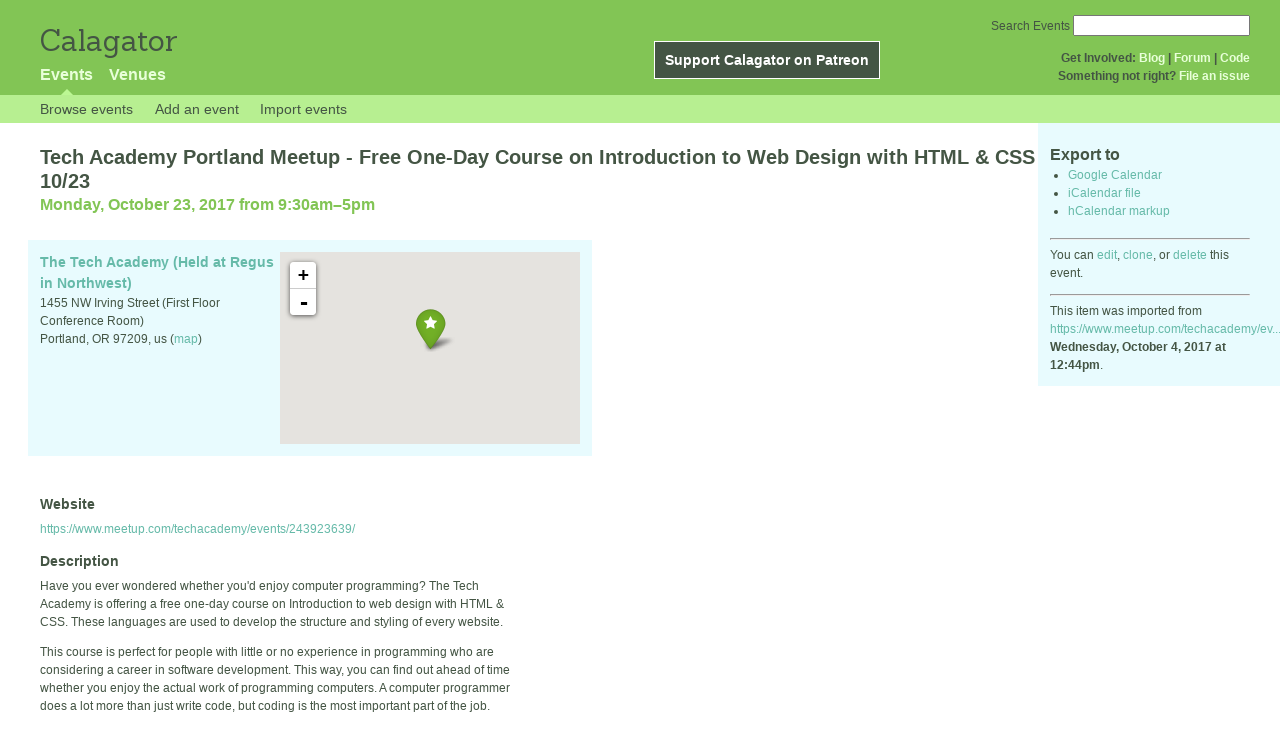

--- FILE ---
content_type: text/html; charset=utf-8
request_url: http://calagator.org/events/1250472616
body_size: 5922
content:
<!DOCTYPE html PUBLIC "-//W3C//DTD XHTML 1.0 Strict//EN"
  "http://www.w3.org/TR/xhtml1/DTD/xhtml1-strict.dtd">

<html xmlns="http://www.w3.org/1999/xhtml" xml:lang="en" lang="en">
  <head>
    <meta http-equiv="Content-Type" content="text/html; charset=utf-8"/>
      <meta property="og:title" content="Tech Academy Portland Meetup - Free One-Day Course on Introduction to Web Design with HTML &amp; CSS - 10/23" />
  <meta property="og:description" content="&lt;p&gt;Have you ever wondered whether you&#39;d enjoy computer programming? The Tech Academy is offering a free one-day course on Introduction to web design with HTML &amp; CSS. These languages are used to develop the structure and styling of every website.&lt;/p&gt; &lt;p&gt;This course is perfect for people with little or no experience in programming who are considering a career in software development. This way, you can find out ahead of time whether you enjoy the actual work of programming computers. A computer programmer does a lot more than just write code, but coding is the most important part of the job. &lt;/p&gt; &lt;p&gt;Please make sure to bring your&lt;b&gt; laptop&lt;/b&gt;, as this will be a hands on learning process where you get to code.&lt;/p&gt; &lt;p&gt;&lt;b&gt;Details&lt;/b&gt;&lt;/p&gt; &lt;p&gt;&lt;b&gt;Location:&lt;/b&gt; 1455 NW Irving Street, Portland, Oregon  (First Floor Conference Room straight ahead as you enter) &lt;br&gt;&lt;b&gt;Dates:&lt;/b&gt; Monday, October 23&lt;br&gt;&lt;b&gt;Times:&lt;/b&gt; 9:30 a.m. to 5 p.m. (Classroom will open at 9:15 a.m.)  &lt;br&gt;&lt;b&gt;RSVP:&lt;/b&gt;  An RSVP is needed to guarantee a seat in the class, though we tend to have a few open seats for last minute attendees  &lt;/p&gt; &lt;p&gt;&lt;b&gt;Please Note&lt;/b&gt;&lt;/p&gt; &lt;p&gt;• We will take a 45 minute lunch at approximately 12 p.m. • There is no refrigerator at this location, but there is a microwave to heat up a lunch.&lt;/p&gt; &lt;p&gt;• There are number of eating establishments within walking distance where you can grab a quick bite.&lt;/p&gt; &lt;p&gt;• Space is limited to ensure we can provide the best experience. • If something comes up after you sign up such that you are unable to attend, please change your status. This will allow others to sign up.&lt;/p&gt; &lt;p&gt;For questions, please email [masked]&lt;/p&gt;" />
  <meta property="og:site_name" content="Calagator" />
  <meta property="og:url" content="http://calagator.org/events/1250472616">

    <title>
      Tech Academy Portland Meetup - Free One-Day Course on Introduction to Web Design with HTML &amp; CSS - 10/23 »       Calagator: Portland&#39;s Tech Calendar    </title>
    <meta name="viewport" content="width=device-width, initial-scale=1.0, user-scalable=yes">
    <meta name="apple-mobile-web-app-capable" content="yes" />
    <meta name="apple-mobile-web-app-status-bar-style" content="black" />
    <link rel='search' type='application/opensearchdescription+xml' href='/opensearch.xml'  title='Calagator' />

    <!-- Stylesheets, static -->
    <link rel="stylesheet" media="all" href="/assets/application-ba714b36b324b57f74216ed15a4d84aff893b226fa5b499911dee378a49a8c18.css" />

    <link rel="stylesheet" href="https://cdnjs.cloudflare.com/ajax/libs/leaflet/0.7.3/leaflet.css" />
    <!--[if lte IE 8]>
        <link rel="stylesheet" href="https://cdnjs.cloudflare.com/ajax/libs/leaflet/0.7.3/leaflet.ie.css" />
    <![endif]-->

    <!-- Stylesheets, inserted  -->
    

    <!-- JavaScripts, static -->
    <script src="https://cdnjs.cloudflare.com/ajax/libs/leaflet/0.7.3/leaflet.js"></script>
<script src="https://maps.googleapis.com/maps/api/js?key=AIzaSyDro5ZQaNHU0vcbFlVAILQJZZaq0jUGwvc&amp;sensor=false"></script>
<script src="/assets/leaflet_google_layer-8da68170e3668741c363011d07fd1f4b2dee84dba2b88291f4a42c494057ea52.js"></script>
    <script src="/assets/application-8063caa3d186d3397eb6408b3a3ec377f15cc84d42410c12a40c7abd9d9a5783.js"></script>

    <!-- JavaScripts, inserted -->
    

    <!-- Auto-discovery, static -->
    <link rel="alternate" type="application/atom+xml" title="Atom: All Events" href="http://calagator.org/events.atom" />

    <!-- Auto-discovery, inserted -->
      <link rel="alternate" type="application/x-wiki" title="Edit this page" href="http://calagator.org/events/1250472616/edit" />


    <link rel="apple-touch-icon" href="/assets/site-icon-c9cb3e5aa3965fcb649048a4421042abf6ab44728d211449a1c13380659162c7.png" />
  </head>
  <body class="events_show events_controller ">

    <div id="outer">
            <div id="global_header">
        <a id="project_title" href="/">Calagator</a>

        <div id="patreon">
          <a href="https://www.patreon.com/calagator">Support Calagator on Patreon</a>
        </div>
        <div id="top_menu">
          <div id='app_menu'>
            <ul>
                <li class='active'><a href="/events">Events</a></li>
                <li class='false'><a href="/venues">Venues</a></li>
            </ul>
          </div>
          <div id='project_menu'>
            <strong>Get Involved:</strong> <a class="first" href="http://calagator.wordpress.com/">Blog</a> | <a href="https://groups.google.com/group/pdx-tech-calendar/">Forum</a> | <a href="https://github.com/calagator/calagator">Code</a>
            <br />
            <strong>Something not right?</strong> <a href="https://github.com/calagator/calagator.org/issues">File an issue</a>
          </div>
                    <form action="/events/search" accept-charset="UTF-8" method="get"><input name="utf8" type="hidden" value="&#x2713;" />
            <div id='search_form'>
            <label for="search_field">Search Events</label>
              <input type="search" name="query" value="" results="5" id="search_field">
            </div>
</form>

        </div>
      </div>


      <div id="events_subnav" class="subnav">
    <ul class="clearfix">
      <li><a class="events_show_subnav" href="http://calagator.org/">Browse events</a>
      </li>
      <li><a class="events_show_subnav" href="http://calagator.org/events/new">Add an event</a>
      </li>
      <li><a class="events_show_subnav" href="http://calagator.org/sources/new">Import events</a>
      </li>
    </ul>
</div>

      
      


            <div id="content">
        
        



<a href="#" id="event_sidebar_toggle" class="expander_toggle">Export or edit this event...</a>

<div id="event_sidebar" class='single_view_right sidebar'>
  <h3 class='first'>Export to</h3>
  <ul>
    <li><a id="google_calendar_export" target="_blank" href="https://www.google.com/calendar/event?action=TEMPLATE&amp;trp=true&amp;text=Tech+Academy+Portland+Meetup+-+Free+One-Day+Course+on+Introduction+to+Web+Design+with+HTML+%26+CSS+-+10%2F23&amp;dates=20171023T163000Z%2F20171024T000000Z&amp;location=The+Tech+Academy+%28Held+at+Regus+in+Northwest%29%2C+1455+NW+Irving+Street+%28First+Floor+Conference+Room%29%2C+Portland+OR+97209+us&amp;sprop=website%3Awww.meetup.com%2Ftechacademy%2Fevents%2F243923639%2F&amp;details=Imported+from%3A+http%3A%2F%2Fcalagator.org%2Fevents%2F1250472616+%0A%0A%3Cp%3EHave+you+ever+wondered+whether+you%27d+enjoy+computer+programming%3F+The+Tech+Academy+is+offering+a+free+one-day+course+on+Introduction+to+web+design+with+HTML+%26+CSS.+These+languages+are+used+to+develop+the+structure+and+styling+of+every+website.%3C%2Fp%3E+%3Cp%3EThis+course+is+perfect+for+people+with+little+or+no+experience+in+programming+who+are+considering+a+career+in+software+development.+This+way%2C+you+can+find+out+ahead+of+time+whether+you+enjoy+the+actual+work+of+p...[truncated]">Google Calendar</a></li>
    <li><a href="http://calagator.org/events/1250472616.ics">iCalendar file</a></li>
    <li>
      <a href="#" onclick="$('#hcal_field').toggle(); return false">hCalendar markup</a>
      <div id="hcal_field" style="display: none;">
        <textarea name="hCalendar" id="hCalendar" rows="10" cols="80">
<div class="vevent h-event">
  <h1 class="summary p-name">Tech Academy Portland Meetup - Free One-Day Course on Introduction to Web Design with HTML &amp; CSS - 10/23</h1>
  <div class='date'><time class="dtstart dt-start" title="2017-10-23T09:30:00" datetime="2017-10-23T09:30:00">Monday, October 23, 2017 from 9:30am</time>&ndash;<time class="dtend dt-end" title="2017-10-23T17:00:00" datetime="2017-10-23T17:00:00">5pm</time></div>
    <div class="location vcard p-location h-card">
    <a class="url" href='http://calagator.org/venues/202395719'><span class='fn org p-name'>The Tech Academy (Held at Regus in Northwest)</span></a>
    <div class="adr p-adr h-adr">
        <div class="street-address p-street-address">1455 NW Irving Street (First Floor Conference Room)</div>
        <span class="locality p-locality">Portland</span>
        , <span class="region p-region">OR</span>
        <span class="postal-code p-postal-code">97209</span>
        <div class="country-name p-country-name">us</div>
        (<a href='https://maps.google.com/maps?q=1455%20NW%20Irving%20Street%20(First%20Floor%20Conference%20Room),%20Portland%20OR%2097209%20us'>map</a>)
    </div>
    </div>
  <div class="description p-description">
    <p>Have you ever wondered whether you'd enjoy computer programming? The Tech Academy is offering a free one-day course on Introduction to web design with HTML &amp; CSS. These languages are used to develop the structure and styling of every website.</p>


<p> </p><p>This course is perfect for people with little or no experience in programming who are considering a career in software development. This way, you can find out ahead of time whether you enjoy the actual work of programming computers. A computer programmer does a lot more than just write code, but coding is the most important part of the job. </p> <p>Please make sure to bring your<b> laptop</b>, as this will be a hands on learning process where you get to code.</p> <p><b>Details</b></p> <p><b>Location:</b> 1455 NW Irving Street, Portland, Oregon  (First Floor Conference Room straight ahead as you enter) <br><b>Dates:</b> Monday, October 23<br><b>Times:</b> 9:30 a.m. to 5 p.m. (Classroom will open at 9:15 a.m.)  <br><b>RSVP:</b>  An RSVP is needed to guarantee a seat in the class, though we tend to have a few open seats for last minute attendees  </p> <p><b>Please Note</b></p> <p>• We will take a 45 minute lunch at approximately 12 p.m. • There is no refrigerator at this location, but there is a microwave to heat up a lunch.</p> <p>• There are number of eating establishments within walking distance where you can grab a quick bite.</p> <p>• Space is limited to ensure we can provide the best experience. • If something comes up after you sign up such that you are unable to attend, please change your status. This will allow others to sign up.</p> <p>For questions, please email [masked]</p>
  </div>
  <h3>Links</h3>
  <ul>
    <li><a class="url u-url" href="https://www.meetup.com/techacademy/events/243923639/">Website</a></li>
  </ul>
</div>

</textarea>
      </div>
    </li>
  </ul>
<hr />
  <div id='edit_link'>
    <p>
      You can 
      <a href="http://calagator.org/events/1250472616/edit">edit</a>,
      <a href="http://calagator.org/events/1250472616/clone">clone</a>,
      or 
      <a data-confirm="Are you sure?" rel="nofollow" data-method="delete" href="http://calagator.org/events/1250472616">delete</a>
      this event.
    </p>
  </div>
<hr />
  <div id='metadata'>
      This item was imported from <a href="/sources/996336218">https://www.meetup.com/techacademy/ev...</a> <br /><strong>Wednesday, October 4, 2017 at 12:44pm</strong>.
  </div>
</div>

<div id="fb-root"></div>
<div class="single_event contentbar">
  <div class="vevent h-event" itemscope itemtype="http://schema.org/Event">
    <h1 class="summary p-name" itemprop="name">Tech Academy Portland Meetup - Free One-Day Course on Introduction to Web Design with HTML &amp; CSS - 10/23</h1>
    <meta itemprop="startDate" content="2017-10-23T16:30:00+00:00">
      <meta itemprop="endDate" content="2017-10-24T00:00:00+00:00">
    <div class='date'><time class="dtstart dt-start" title="2017-10-23T09:30:00" datetime="2017-10-23T09:30:00">Monday, October 23, 2017 from 9:30am</time>&ndash;<time class="dtend dt-end" title="2017-10-23T17:00:00" datetime="2017-10-23T17:00:00">5pm</time></div>
      <div class="clearfix location p-location h-card vcard"  itemprop="location" itemscope itemtype="http://schema.org/Place">
          <div id="map"></div><script>
//<![CDATA[
map("L.Google","ROADMAP","map",[45.5281,-122.6859],14,"green",[{"latitude":"45.5281","longitude":"-122.6859","title":"The Tech Academy (Held at Regus in Northwest)","popup":"\u003ca href=\"/venues/202395719\"\u003eThe Tech Academy (Held at Regus in Northwest)\u003c/a\u003e"}],false);
//]]>
</script>
          <a class="url u-url" href='http://calagator.org/venues/202395719'>
            <span class='fn org p-name' itemprop="name">The Tech Academy (Held at Regus in Northwest)</span>
          </a>
          
          <div class="adr p-adr h-adr" itemprop="address" itemscope itemtype="http://schema.org/PostalAddress">
          <div class="street-address p-street-address" itemprop="streetAddress">1455 NW Irving Street (First Floor Conference Room)</div>
            <span class="locality p-locality" itemprop="addressLocality">Portland</span>,
            <span class="region p-region" itemprop="addressRegion">OR</span>
            <span class="postal-code p-postal-code"  itemprop="postalCode">97209</span>,
            <span class='country-name p-country-name'>us</span>
            (<a href='https://maps.google.com/maps?q=1455%20NW%20Irving%20Street%20(First%20Floor%20Conference%20Room),%20Portland%20OR%2097209%20us'>map</a>)




      </div>
  </div>

      <h3>Website</h3>
      <div class="website">
        <a class="url u-url" rel="nofollow" itemprop="url" href="https://www.meetup.com/techacademy/events/243923639/">https://www.meetup.com/techacademy/events/243923639/</a>
      </div>

    <h3>Description</h3>
    <div class="description e-description" itemprop="description">
      <p>Have you ever wondered whether you'd enjoy computer programming? The Tech Academy is offering a free one-day course on Introduction to web design with HTML &amp; CSS. These languages are used to develop the structure and styling of every website.</p>


<p> </p><p>This course is perfect for people with little or no experience in programming who are considering a career in software development. This way, you can find out ahead of time whether you enjoy the actual work of programming computers. A computer programmer does a lot more than just write code, but coding is the most important part of the job. </p> <p>Please make sure to bring your<b> laptop</b>, as this will be a hands on learning process where you get to code.</p> <p><b>Details</b></p> <p><b>Location:</b> 1455 NW Irving Street, Portland, Oregon  (First Floor Conference Room straight ahead as you enter) <br><b>Dates:</b> Monday, October 23<br><b>Times:</b> 9:30 a.m. to 5 p.m. (Classroom will open at 9:15 a.m.)  <br><b>RSVP:</b>  An RSVP is needed to guarantee a seat in the class, though we tend to have a few open seats for last minute attendees  </p> <p><b>Please Note</b></p> <p>• We will take a 45 minute lunch at approximately 12 p.m. • There is no refrigerator at this location, but there is a microwave to heat up a lunch.</p> <p>• There are number of eating establishments within walking distance where you can grab a quick bite.</p> <p>• Space is limited to ensure we can provide the best experience. • If something comes up after you sign up such that you are unable to attend, please change your status. This will allow others to sign up.</p> <p>For questions, please email [masked]</p>
    </div>
      <h3>Share</h3>
      <div class="share">
        <a class="fb-share" href="#"
          onclick="
            window.open(
              'https://www.facebook.com/sharer/sharer.php?u='+encodeURIComponent('http://calagator.org/events/1250472616'),
              'facebook-share-dialog',
              'width=626,height=436');
            return false;">
          Share
        </a>
        <a href="https://twitter.com/share" class="twitter-share-button" data-url="http://calagator.org/events/1250472616" data-text="Tech Academy Portland Meetup - Free One-Day ... - 09:30AM 10.23.2017 @ The Tech Academy (Held at Regus in Northwest)" data-related="calagator" data-dnt="true">Tweet</a>
        <script>!function(d,s,id){var js,fjs=d.getElementsByTagName(s)[0];if(!d.getElementById(id)){js=d.createElement(s);js.id=id;js.src="//platform.twitter.com/widgets.js";fjs.parentNode.insertBefore(js,fjs);}}(document,"script","twitter-wjs");</script>
      </div>
    <h3>Tags</h3>
    <div class="tags">
        <a class="p-category" href="/events/tag/Web Technology">Web Technology</a>, <a class="p-category" href="/events/tag/agile project management">agile project management</a>, <a class="p-category" href="/events/tag/cms (content management systems)">cms (content management systems)</a>, <a class="p-category" href="/events/tag/computer programming">computer programming</a>, <a class="p-category" href="/events/tag/internet professionals">internet professionals</a>, <a class="p-category" href="/events/tag/javascript"><img title="javascript" alt="javascript" src="/assets/tag_icons/javascript-6abd4d1aeb784c814b3ef6ce94436f030aad9dfe0f5255ea43a181edc84c4c0c.png" /> javascript</a>, <a class="p-category" href="/events/tag/meetup:event=243923639">meetup:event=243923639</a>, <a class="p-category external meetup group" href="http://www.meetup.com/techacademy">meetup:group=techacademy</a>, <a class="p-category" href="/events/tag/mobile development">mobile development</a>, <a class="p-category" href="/events/tag/new technology">new technology</a>, <a class="p-category" href="/events/tag/object oriented programming">object oriented programming</a>, <a class="p-category" href="/events/tag/programming languages">programming languages</a>, <a class="p-category" href="/events/tag/software development">software development</a>, <a class="p-category" href="/events/tag/web design">web design</a>, <a class="p-category" href="/events/tag/web development">web development</a>, <a class="p-category" href="/events/tag/web programming">web programming</a>
    </div>
  </div>
</div>


      </div>


            <div id="top_footer">
        calagator.org
        1.1.0
        &nbsp;
        &nbsp;
        &nbsp;
      </div>


    </div>

          <script>
        (function(i,s,o,g,r,a,m){i['GoogleAnalyticsObject']=r;i[r]=i[r]||function(){
        (i[r].q=i[r].q||[]).push(arguments)},i[r].l=1*new Date();a=s.createElement(o),
        m=s.getElementsByTagName(o)[0];a.async=1;a.src=g;m.parentNode.insertBefore(a,m)
        })(window,document,'script','//www.google-analytics.com/analytics.js','ga');

        ga('create', 'UA-168427-7', 'auto');
        ga('send', 'pageview');

      </script>



  <script defer src="https://static.cloudflareinsights.com/beacon.min.js/vcd15cbe7772f49c399c6a5babf22c1241717689176015" integrity="sha512-ZpsOmlRQV6y907TI0dKBHq9Md29nnaEIPlkf84rnaERnq6zvWvPUqr2ft8M1aS28oN72PdrCzSjY4U6VaAw1EQ==" data-cf-beacon='{"version":"2024.11.0","token":"db19a96902b64782afbd23d08bdfc20c","r":1,"server_timing":{"name":{"cfCacheStatus":true,"cfEdge":true,"cfExtPri":true,"cfL4":true,"cfOrigin":true,"cfSpeedBrain":true},"location_startswith":null}}' crossorigin="anonymous"></script>
</body>
</html>

